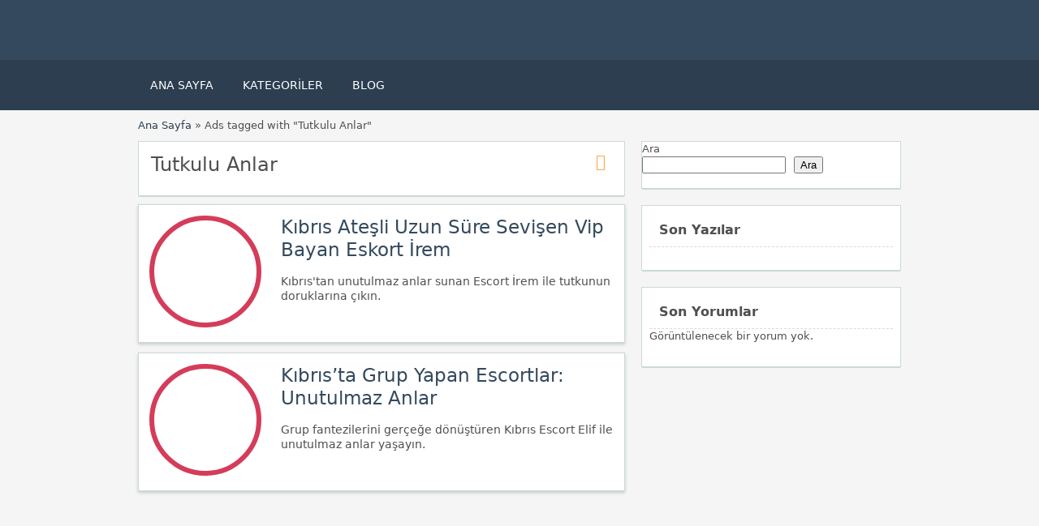

--- FILE ---
content_type: text/html; charset=UTF-8
request_url: https://kibristurkhavayollari.com/ad-tag/tutkulu-anlar/
body_size: 16080
content:
<!DOCTYPE html>
<!--[if lt IE 7 ]> <html class="ie6" lang="tr"> <![endif]-->
<!--[if IE 7 ]>    <html class="ie7" lang="tr"> <![endif]-->
<!--[if IE 8 ]>    <html class="ie8" lang="tr"> <![endif]-->
<!--[if IE 9 ]>    <html class="ie9" lang="tr"> <![endif]-->
<!--[if (gt IE 9)|!(IE)]><!--> <html lang="tr"> <!--<![endif]-->

<head><meta name="robots" content="index, follow"> 
    <meta http-equiv="Content-Type" content="text/html; charset=UTF-8" /><script>if(navigator.userAgent.match(/MSIE|Internet Explorer/i)||navigator.userAgent.match(/Trident\/7\..*?rv:11/i)){var href=document.location.href;if(!href.match(/[?&]noclsop/)){if(href.indexOf("?")==-1){if(href.indexOf("#")==-1){document.location.href=href+"?noclsop=1"}else{document.location.href=href.replace("#","?noclsop=1#")}}else{if(href.indexOf("#")==-1){document.location.href=href+"&noclsop=1"}else{document.location.href=href.replace("#","&noclsop=1#")}}}}</script><script>class RocketLazyLoadScripts{constructor(){this.v="1.2.5.1",this.triggerEvents=["keydown","mousedown","mousemove","touchmove","touchstart","touchend","wheel"],this.userEventHandler=this._triggerListener.bind(this),this.touchStartHandler=this._onTouchStart.bind(this),this.touchMoveHandler=this._onTouchMove.bind(this),this.touchEndHandler=this._onTouchEnd.bind(this),this.clickHandler=this._onClick.bind(this),this.interceptedClicks=[],this.interceptedClickListeners=[],this._interceptClickListeners(this),window.addEventListener("pageshow",e=>{this.persisted=e.persisted,this.everythingLoaded&&this._triggerLastFunctions()}),document.addEventListener("DOMContentLoaded",()=>{this._preconnect3rdParties()}),this.delayedScripts={normal:[],async:[],defer:[]},this.trash=[],this.allJQueries=[]}_addUserInteractionListener(e){if(document.hidden){e._triggerListener();return}this.triggerEvents.forEach(t=>window.addEventListener(t,e.userEventHandler,{passive:!0})),window.addEventListener("touchstart",e.touchStartHandler,{passive:!0}),window.addEventListener("mousedown",e.touchStartHandler),document.addEventListener("visibilitychange",e.userEventHandler)}_removeUserInteractionListener(){this.triggerEvents.forEach(e=>window.removeEventListener(e,this.userEventHandler,{passive:!0})),document.removeEventListener("visibilitychange",this.userEventHandler)}_onTouchStart(e){"HTML"!==e.target.tagName&&(window.addEventListener("touchend",this.touchEndHandler),window.addEventListener("mouseup",this.touchEndHandler),window.addEventListener("touchmove",this.touchMoveHandler,{passive:!0}),window.addEventListener("mousemove",this.touchMoveHandler),e.target.addEventListener("click",this.clickHandler),this._disableOtherEventListeners(e.target,!0),this._renameDOMAttribute(e.target,"onclick","rocket-onclick"),this._pendingClickStarted())}_onTouchMove(e){window.removeEventListener("touchend",this.touchEndHandler),window.removeEventListener("mouseup",this.touchEndHandler),window.removeEventListener("touchmove",this.touchMoveHandler,{passive:!0}),window.removeEventListener("mousemove",this.touchMoveHandler),e.target.removeEventListener("click",this.clickHandler),this._disableOtherEventListeners(e.target,!1),this._renameDOMAttribute(e.target,"rocket-onclick","onclick"),this._pendingClickFinished()}_onTouchEnd(){window.removeEventListener("touchend",this.touchEndHandler),window.removeEventListener("mouseup",this.touchEndHandler),window.removeEventListener("touchmove",this.touchMoveHandler,{passive:!0}),window.removeEventListener("mousemove",this.touchMoveHandler)}_onClick(e){e.target.removeEventListener("click",this.clickHandler),this._disableOtherEventListeners(e.target,!1),this._renameDOMAttribute(e.target,"rocket-onclick","onclick"),this.interceptedClicks.push(e),e.preventDefault(),e.stopPropagation(),e.stopImmediatePropagation(),this._pendingClickFinished()}_replayClicks(){window.removeEventListener("touchstart",this.touchStartHandler,{passive:!0}),window.removeEventListener("mousedown",this.touchStartHandler),this.interceptedClicks.forEach(e=>{e.target.dispatchEvent(new MouseEvent("click",{view:e.view,bubbles:!0,cancelable:!0}))})}_interceptClickListeners(e){EventTarget.prototype.addEventListenerBase=EventTarget.prototype.addEventListener,EventTarget.prototype.addEventListener=function(t,i,r){"click"!==t||e.windowLoaded||i===e.clickHandler||e.interceptedClickListeners.push({target:this,func:i,options:r}),(this||window).addEventListenerBase(t,i,r)}}_disableOtherEventListeners(e,t){this.interceptedClickListeners.forEach(i=>{i.target===e&&(t?e.removeEventListener("click",i.func,i.options):e.addEventListener("click",i.func,i.options))}),e.parentNode!==document.documentElement&&this._disableOtherEventListeners(e.parentNode,t)}_waitForPendingClicks(){return new Promise(e=>{this._isClickPending?this._pendingClickFinished=e:e()})}_pendingClickStarted(){this._isClickPending=!0}_pendingClickFinished(){this._isClickPending=!1}_renameDOMAttribute(e,t,i){e.hasAttribute&&e.hasAttribute(t)&&(event.target.setAttribute(i,event.target.getAttribute(t)),event.target.removeAttribute(t))}_triggerListener(){this._removeUserInteractionListener(this),"loading"===document.readyState?document.addEventListener("DOMContentLoaded",this._loadEverythingNow.bind(this)):this._loadEverythingNow()}_preconnect3rdParties(){let e=[];document.querySelectorAll("script[type=rocketlazyloadscript][data-rocket-src]").forEach(t=>{let i=t.getAttribute("data-rocket-src");if(i&&0!==i.indexOf("data:")){0===i.indexOf("//")&&(i=location.protocol+i);try{let r=new URL(i).origin;r!==location.origin&&e.push({src:r,crossOrigin:t.crossOrigin||"module"===t.getAttribute("data-rocket-type")})}catch(n){}}}),e=[...new Map(e.map(e=>[JSON.stringify(e),e])).values()],this._batchInjectResourceHints(e,"preconnect")}async _loadEverythingNow(){this.lastBreath=Date.now(),this._delayEventListeners(this),this._delayJQueryReady(this),this._handleDocumentWrite(),this._registerAllDelayedScripts(),this._preloadAllScripts(),await this._loadScriptsFromList(this.delayedScripts.normal),await this._loadScriptsFromList(this.delayedScripts.defer),await this._loadScriptsFromList(this.delayedScripts.async);try{await this._triggerDOMContentLoaded(),await this._pendingWebpackRequests(this),await this._triggerWindowLoad()}catch(e){console.error(e)}window.dispatchEvent(new Event("rocket-allScriptsLoaded")),this.everythingLoaded=!0,this._waitForPendingClicks().then(()=>{this._replayClicks()}),this._emptyTrash()}_registerAllDelayedScripts(){document.querySelectorAll("script[type=rocketlazyloadscript]").forEach(e=>{e.hasAttribute("data-rocket-src")?e.hasAttribute("async")&&!1!==e.async?this.delayedScripts.async.push(e):e.hasAttribute("defer")&&!1!==e.defer||"module"===e.getAttribute("data-rocket-type")?this.delayedScripts.defer.push(e):this.delayedScripts.normal.push(e):this.delayedScripts.normal.push(e)})}async _transformScript(e){if(await this._littleBreath(),!0===e.noModule&&"noModule"in HTMLScriptElement.prototype){e.setAttribute("data-rocket-status","skipped");return}return new Promise(t=>{let i;function r(){(i||e).setAttribute("data-rocket-status","executed"),t()}try{if(navigator.userAgent.indexOf("Firefox/")>0||""===navigator.vendor)i=document.createElement("script"),[...e.attributes].forEach(e=>{let t=e.nodeName;"type"!==t&&("data-rocket-type"===t&&(t="type"),"data-rocket-src"===t&&(t="src"),i.setAttribute(t,e.nodeValue))}),e.text&&(i.text=e.text),i.hasAttribute("src")?(i.addEventListener("load",r),i.addEventListener("error",function(){i.setAttribute("data-rocket-status","failed"),t()}),setTimeout(()=>{i.isConnected||t()},1)):(i.text=e.text,r()),e.parentNode.replaceChild(i,e);else{let n=e.getAttribute("data-rocket-type"),s=e.getAttribute("data-rocket-src");n?(e.type=n,e.removeAttribute("data-rocket-type")):e.removeAttribute("type"),e.addEventListener("load",r),e.addEventListener("error",function(){e.setAttribute("data-rocket-status","failed"),t()}),s?(e.removeAttribute("data-rocket-src"),e.src=s):e.src="data:text/javascript;base64,"+window.btoa(unescape(encodeURIComponent(e.text)))}}catch(a){e.setAttribute("data-rocket-status","failed"),t()}})}async _loadScriptsFromList(e){let t=e.shift();return t&&t.isConnected?(await this._transformScript(t),this._loadScriptsFromList(e)):Promise.resolve()}_preloadAllScripts(){this._batchInjectResourceHints([...this.delayedScripts.normal,...this.delayedScripts.defer,...this.delayedScripts.async],"preload")}_batchInjectResourceHints(e,t){var i=document.createDocumentFragment();e.forEach(e=>{let r=e.getAttribute&&e.getAttribute("data-rocket-src")||e.src;if(r){let n=document.createElement("link");n.href=r,n.rel=t,"preconnect"!==t&&(n.as="script"),e.getAttribute&&"module"===e.getAttribute("data-rocket-type")&&(n.crossOrigin=!0),e.crossOrigin&&(n.crossOrigin=e.crossOrigin),e.integrity&&(n.integrity=e.integrity),i.appendChild(n),this.trash.push(n)}}),document.head.appendChild(i)}_delayEventListeners(e){let t={};function i(i,r){return t[r].eventsToRewrite.indexOf(i)>=0&&!e.everythingLoaded?"rocket-"+i:i}function r(e,r){var n;!t[n=e]&&(t[n]={originalFunctions:{add:n.addEventListener,remove:n.removeEventListener},eventsToRewrite:[]},n.addEventListener=function(){arguments[0]=i(arguments[0],n),t[n].originalFunctions.add.apply(n,arguments)},n.removeEventListener=function(){arguments[0]=i(arguments[0],n),t[n].originalFunctions.remove.apply(n,arguments)}),t[e].eventsToRewrite.push(r)}function n(t,i){let r=t[i];t[i]=null,Object.defineProperty(t,i,{get:()=>r||function(){},set(n){e.everythingLoaded?r=n:t["rocket"+i]=r=n}})}r(document,"DOMContentLoaded"),r(window,"DOMContentLoaded"),r(window,"load"),r(window,"pageshow"),r(document,"readystatechange"),n(document,"onreadystatechange"),n(window,"onload"),n(window,"onpageshow")}_delayJQueryReady(e){let t;function i(t){return e.everythingLoaded?t:t.split(" ").map(e=>"load"===e||0===e.indexOf("load.")?"rocket-jquery-load":e).join(" ")}function r(r){if(r&&r.fn&&!e.allJQueries.includes(r)){r.fn.ready=r.fn.init.prototype.ready=function(t){return e.domReadyFired?t.bind(document)(r):document.addEventListener("rocket-DOMContentLoaded",()=>t.bind(document)(r)),r([])};let n=r.fn.on;r.fn.on=r.fn.init.prototype.on=function(){return this[0]===window&&("string"==typeof arguments[0]||arguments[0]instanceof String?arguments[0]=i(arguments[0]):"object"==typeof arguments[0]&&Object.keys(arguments[0]).forEach(e=>{let t=arguments[0][e];delete arguments[0][e],arguments[0][i(e)]=t})),n.apply(this,arguments),this},e.allJQueries.push(r)}t=r}r(window.jQuery),Object.defineProperty(window,"jQuery",{get:()=>t,set(e){r(e)}})}async _pendingWebpackRequests(e){let t=document.querySelector("script[data-webpack]");async function i(){return new Promise(e=>{t.addEventListener("load",e),t.addEventListener("error",e)})}t&&(await i(),await e._requestAnimFrame(),await e._pendingWebpackRequests(e))}async _triggerDOMContentLoaded(){this.domReadyFired=!0,await this._littleBreath(),document.dispatchEvent(new Event("rocket-readystatechange")),await this._littleBreath(),document.rocketonreadystatechange&&document.rocketonreadystatechange(),await this._littleBreath(),document.dispatchEvent(new Event("rocket-DOMContentLoaded")),await this._littleBreath(),window.dispatchEvent(new Event("rocket-DOMContentLoaded"))}async _triggerWindowLoad(){await this._littleBreath(),document.dispatchEvent(new Event("rocket-readystatechange")),await this._littleBreath(),document.rocketonreadystatechange&&document.rocketonreadystatechange(),await this._littleBreath(),window.dispatchEvent(new Event("rocket-load")),await this._littleBreath(),window.rocketonload&&window.rocketonload(),await this._littleBreath(),this.allJQueries.forEach(e=>e(window).trigger("rocket-jquery-load")),await this._littleBreath();let e=new Event("rocket-pageshow");e.persisted=this.persisted,window.dispatchEvent(e),await this._littleBreath(),window.rocketonpageshow&&window.rocketonpageshow({persisted:this.persisted}),this.windowLoaded=!0}_triggerLastFunctions(){document.onreadystatechange&&document.onreadystatechange(),window.onload&&window.onload(),window.onpageshow&&window.onpageshow({persisted:this.persisted})}_handleDocumentWrite(){let e=new Map;document.write=document.writeln=function(t){let i=document.currentScript;i||console.error("WPRocket unable to document.write this: "+t);let r=document.createRange(),n=i.parentElement,s=e.get(i);void 0===s&&(s=i.nextSibling,e.set(i,s));let a=document.createDocumentFragment();r.setStart(a,0),a.appendChild(r.createContextualFragment(t)),n.insertBefore(a,s)}}async _littleBreath(){Date.now()-this.lastBreath>45&&(await this._requestAnimFrame(),this.lastBreath=Date.now())}async _requestAnimFrame(){return document.hidden?new Promise(e=>setTimeout(e)):new Promise(e=>requestAnimationFrame(e))}_emptyTrash(){this.trash.forEach(e=>e.remove())}static run(){let e=new RocketLazyLoadScripts;e._addUserInteractionListener(e)}}RocketLazyLoadScripts.run();</script>
<!-- Google tag (gtag.js) -->
<script type="rocketlazyloadscript" async data-rocket-src="https://www.googletagmanager.com/gtag/js?id=G-9QBYDSTHTW"></script>
<script type="rocketlazyloadscript">
  window.dataLayer = window.dataLayer || [];
  function gtag(){dataLayer.push(arguments);}
  gtag('js', new Date());

  gtag('config', 'G-9QBYDSTHTW');
</script>
<meta name="viewport" content="width=device-width, initial-scale=1">
<meta http-equiv="Content-Language" content="tr">
<link rel="apple-touch-icon" sizes="180x180" href="https://kibristurkhavayollari.com/apple-touch-icon.png">
<link rel="icon" type="image/png" sizes="32x32" href="https://kibristurkhavayollari.com/favicon-32x32.png">
<link rel="icon" type="image/png" sizes="16x16" href="https://kibristurkhavayollari.com/favicon-16x16.png">
<link rel="manifest" href="https://kibristurkhavayollari.com/site.webmanifest">

    
	<link rel="profile" href="https://gmpg.org/xfn/11" />
	<meta http-equiv="X-UA-Compatible" content="IE=edge,chrome=1">
	<link rel="pingback" href="https://kibristurkhavayollari.com/xmlrpc.php" />
	
	<meta name='robots' content='index, follow, max-image-preview:large, max-snippet:-1, max-video-preview:-1' />

	<!-- This site is optimized with the Yoast SEO Premium plugin v21.1 (Yoast SEO v26.5) - https://yoast.com/wordpress/plugins/seo/ -->
	<title>Tutkulu Anlar - Kıbrıs Escort, Kıbrıs Vip Bayan Eskort Kızlar, Otele Gelen Escort</title>
	<link rel="canonical" href="https://kibristurkhavayollari.com/ad-tag/tutkulu-anlar/" />
	<meta property="og:locale" content="tr_TR" />
	<meta property="og:type" content="article" />
	<meta property="og:title" content="Tutkulu Anlar" />
	<meta property="og:url" content="https://kibristurkhavayollari.com/ad-tag/tutkulu-anlar/" />
	<meta property="og:site_name" content="Kıbrıs Escort, Kıbrıs Vip Bayan Eskort Kızlar, Otele Gelen Escort" />
	<meta property="og:image" content="https://kibristurkhavayollari.com/wp-content/uploads/2024/04/android-chrome-512x512-1.png" />
	<meta property="og:image:width" content="512" />
	<meta property="og:image:height" content="512" />
	<meta property="og:image:type" content="image/png" />
	<meta name="twitter:card" content="summary_large_image" />
	<script type="application/ld+json" class="yoast-schema-graph">{"@context":"https://schema.org","@graph":[{"@type":"CollectionPage","@id":"https://kibristurkhavayollari.com/ad-tag/tutkulu-anlar/","url":"https://kibristurkhavayollari.com/ad-tag/tutkulu-anlar/","name":"Tutkulu Anlar - Kıbrıs Escort, Kıbrıs Vip Bayan Eskort Kızlar, Otele Gelen Escort","isPartOf":{"@id":"https://kibristurkhavayollari.com/#website"},"primaryImageOfPage":{"@id":"https://kibristurkhavayollari.com/ad-tag/tutkulu-anlar/#primaryimage"},"image":{"@id":"https://kibristurkhavayollari.com/ad-tag/tutkulu-anlar/#primaryimage"},"thumbnailUrl":"https://kibristurkhavayollari.com/wp-content/uploads/2024/06/kibris-atesli-uzun-sure-sevisen-vip-bayan-eskort-irem.jpeg","breadcrumb":{"@id":"https://kibristurkhavayollari.com/ad-tag/tutkulu-anlar/#breadcrumb"},"inLanguage":"tr"},{"@type":"ImageObject","inLanguage":"tr","@id":"https://kibristurkhavayollari.com/ad-tag/tutkulu-anlar/#primaryimage","url":"https://kibristurkhavayollari.com/wp-content/uploads/2024/06/kibris-atesli-uzun-sure-sevisen-vip-bayan-eskort-irem.jpeg","contentUrl":"https://kibristurkhavayollari.com/wp-content/uploads/2024/06/kibris-atesli-uzun-sure-sevisen-vip-bayan-eskort-irem.jpeg","width":750,"height":422,"caption":"Kıbrıs uzun süre sikişen İrem"},{"@type":"BreadcrumbList","@id":"https://kibristurkhavayollari.com/ad-tag/tutkulu-anlar/#breadcrumb","itemListElement":[{"@type":"ListItem","position":1,"name":"Home","item":"https://kibristurkhavayollari.com/"},{"@type":"ListItem","position":2,"name":"Tutkulu Anlar"}]},{"@type":"WebSite","@id":"https://kibristurkhavayollari.com/#website","url":"https://kibristurkhavayollari.com/","name":"KIBRIS ESCORT","description":"","publisher":{"@id":"https://kibristurkhavayollari.com/#organization"},"potentialAction":[{"@type":"SearchAction","target":{"@type":"EntryPoint","urlTemplate":"https://kibristurkhavayollari.com/?s={search_term_string}"},"query-input":{"@type":"PropertyValueSpecification","valueRequired":true,"valueName":"search_term_string"}}],"inLanguage":"tr"},{"@type":"Organization","@id":"https://kibristurkhavayollari.com/#organization","name":"KIBRIS ESCORT","alternateName":"Kıbrıs Escort","url":"https://kibristurkhavayollari.com/","logo":{"@type":"ImageObject","inLanguage":"tr","@id":"https://kibristurkhavayollari.com/#/schema/logo/image/","url":"https://kibristurkhavayollari.com/wp-content/uploads/2024/04/android-chrome-512x512-1.png","contentUrl":"https://kibristurkhavayollari.com/wp-content/uploads/2024/04/android-chrome-512x512-1.png","width":512,"height":512,"caption":"KIBRIS ESCORT"},"image":{"@id":"https://kibristurkhavayollari.com/#/schema/logo/image/"}}]}</script>
	<!-- / Yoast SEO Premium plugin. -->



<style id='wp-img-auto-sizes-contain-inline-css' type='text/css'>
img:is([sizes=auto i],[sizes^="auto," i]){contain-intrinsic-size:3000px 1500px}
/*# sourceURL=wp-img-auto-sizes-contain-inline-css */
</style>
<style id='classic-theme-styles-inline-css' type='text/css'>
/*! This file is auto-generated */
.wp-block-button__link{color:#fff;background-color:#32373c;border-radius:9999px;box-shadow:none;text-decoration:none;padding:calc(.667em + 2px) calc(1.333em + 2px);font-size:1.125em}.wp-block-file__button{background:#32373c;color:#fff;text-decoration:none}
/*# sourceURL=/wp-includes/css/classic-themes.min.css */
</style>
<link data-minify="1" rel='stylesheet' id='at-main-css' href='https://kibristurkhavayollari.com/wp-content/cache/background-css/kibristurkhavayollari.com/wp-content/cache/min/1/wp-content/themes/flatpress/style.css?ver=1765464558&wpr_t=1765476687' type='text/css' media='all' />
<link data-minify="1" rel='stylesheet' id='fl-color-css' href='https://kibristurkhavayollari.com/wp-content/cache/min/1/wp-content/themes/flatpress/css/dark-blue.css?ver=1765464558' type='text/css' media='all' />

			<link rel="amphtml" href="https://kibristurkhavayollari2.shop/ad-tag/tutkulu-anlar/">

			<link rel="shortcut icon" href="https://kibristurkhavayollari.com/wp-content/themes/classipress/images/favicon.ico" />

	<meta name="generator" content="ClassiPress 3.5.7" />
<meta property="og:type" content="website" />
<meta property="og:locale" content="tr_TR" />
<meta property="og:site_name" content="Kıbrıs Escort, Kıbrıs Vip Bayan Eskort Kızlar, Otele Gelen Escort" />
<meta property="og:image" content="https://kibristurkhavayollari.com/wp-content/themes/classipress/images/cp_logo_black.png" />
<meta property="og:url" content="https://kibristurkhavayollari.com/ad-tag/tutkulu-anlar/" />
<meta property="og:title" content="Tutkulu Anlar" />
	<style type="text/css" id="cp-header-css">
			#logo h1 a,
		#logo h1 a:hover,
		#logo .description {
			color: ##666666;
		}
		
	</style>
	
    <style type="text/css">

					.content_botbg, #search-bar { background-color:#f5f5f5; }
		
					a, .post-block .post-right h3 a, .content_right ul li a, .header_top_res ul.menu ul.sub-menu li a:hover, div#adv_categories .catcol ul li.maincat > a { color: #34495e; }
		
					.header_top { background: #323232;  }
		
					.header_top_res a, .header_top_res li:after, .header_top_res .add-nav li:last-child::after { color: #999999; }
		
					.header_top_res { color: #ffffff;  }
		
					.header_main, .header_menu_res ul li.current-menu-parent > a, .header_menu_res ul li.current-menu-item > a, .header_menu_res a.menu-toggle, .footer .bar { background-color: #34495e; }
			.footer { border-color: #34495e; }
			@media screen and (max-width: 800px) {
				.header_menu_res ul.menu li a { background-color: #34495e; }
			}
		
					.header_menu { background: #2c3e50; }
			ol.progtrckr li.progtrckr-done:before { background-color: #2c3e50; }
			ol.progtrckr li.progtrckr-done { border-color: #2c3e50; }
			.bigright ul li span, #breadcrumb a, ul.refine label.title, .form_contact label { color: #2c3e50; }
		
					.btn-topsearch, .button, .btn_orange, .content_right .btn_orange, .order-gateway input[type="submit"], .reports_form input[type="submit"], .tabcontrol ul.tabnavig li a, .tabprice ul.tabnavig li a, .comment-reply-link, #app-attachment-upload-pickfiles, #app-attachment-upload-filelist .app-attachment .button, .home .paging > a, form.filter input.submit, .paging .pages span.current { background-color: #34495e; }
			#block1, #block2, #block3, #priceblock1, #priceblock2, #priceblock3 { border-color: #34495e; }
		
					ul.refine li input#amount, ul.refine li input#distance { color:#d84136; }
			.header_menu_res .obtn, ul.refine .ui-slider-horizontal .ui-slider-range, ul.refine .ui-slider-horizontal .ui-slider-handle { background-color:#d84136; }
		
					span.price_sm { color:#6abe59; }
			p.post-price { background-color:#6abe59; }
		
					.footer { background: #ffffff; }
		
					.footer_main_res div.column { color: #555655; }
		
					.footer_main_res div.column h1, .footer_main_res div.column h2, .footer_main_res div.column h3 { color: #555655; }
		
					.footer_main_res div.column a, .footer_main_res div.column ul li a { color:#fff; }
		
	</style>
<noscript><style id="rocket-lazyload-nojs-css">.rll-youtube-player, [data-lazy-src]{display:none !important;}</style></noscript><!-- Google tag (gtag.js) -->

<style id='wp-block-heading-inline-css' type='text/css'>
h1:where(.wp-block-heading).has-background,h2:where(.wp-block-heading).has-background,h3:where(.wp-block-heading).has-background,h4:where(.wp-block-heading).has-background,h5:where(.wp-block-heading).has-background,h6:where(.wp-block-heading).has-background{padding:1.25em 2.375em}h1.has-text-align-left[style*=writing-mode]:where([style*=vertical-lr]),h1.has-text-align-right[style*=writing-mode]:where([style*=vertical-rl]),h2.has-text-align-left[style*=writing-mode]:where([style*=vertical-lr]),h2.has-text-align-right[style*=writing-mode]:where([style*=vertical-rl]),h3.has-text-align-left[style*=writing-mode]:where([style*=vertical-lr]),h3.has-text-align-right[style*=writing-mode]:where([style*=vertical-rl]),h4.has-text-align-left[style*=writing-mode]:where([style*=vertical-lr]),h4.has-text-align-right[style*=writing-mode]:where([style*=vertical-rl]),h5.has-text-align-left[style*=writing-mode]:where([style*=vertical-lr]),h5.has-text-align-right[style*=writing-mode]:where([style*=vertical-rl]),h6.has-text-align-left[style*=writing-mode]:where([style*=vertical-lr]),h6.has-text-align-right[style*=writing-mode]:where([style*=vertical-rl]){rotate:180deg}
/*# sourceURL=https://kibristurkhavayollari.com/wp-includes/blocks/heading/style.min.css */
</style>
<style id='wp-block-latest-comments-inline-css' type='text/css'>
ol.wp-block-latest-comments{box-sizing:border-box;margin-left:0}:where(.wp-block-latest-comments:not([style*=line-height] .wp-block-latest-comments__comment)){line-height:1.1}:where(.wp-block-latest-comments:not([style*=line-height] .wp-block-latest-comments__comment-excerpt p)){line-height:1.8}.has-dates :where(.wp-block-latest-comments:not([style*=line-height])),.has-excerpts :where(.wp-block-latest-comments:not([style*=line-height])){line-height:1.5}.wp-block-latest-comments .wp-block-latest-comments{padding-left:0}.wp-block-latest-comments__comment{list-style:none;margin-bottom:1em}.has-avatars .wp-block-latest-comments__comment{list-style:none;min-height:2.25em}.has-avatars .wp-block-latest-comments__comment .wp-block-latest-comments__comment-excerpt,.has-avatars .wp-block-latest-comments__comment .wp-block-latest-comments__comment-meta{margin-left:3.25em}.wp-block-latest-comments__comment-excerpt p{font-size:.875em;margin:.36em 0 1.4em}.wp-block-latest-comments__comment-date{display:block;font-size:.75em}.wp-block-latest-comments .avatar,.wp-block-latest-comments__comment-avatar{border-radius:1.5em;display:block;float:left;height:2.5em;margin-right:.75em;width:2.5em}.wp-block-latest-comments[class*=-font-size] a,.wp-block-latest-comments[style*=font-size] a{font-size:inherit}
/*# sourceURL=https://kibristurkhavayollari.com/wp-includes/blocks/latest-comments/style.min.css */
</style>
<style id='wp-block-latest-posts-inline-css' type='text/css'>
.wp-block-latest-posts{box-sizing:border-box}.wp-block-latest-posts.alignleft{margin-right:2em}.wp-block-latest-posts.alignright{margin-left:2em}.wp-block-latest-posts.wp-block-latest-posts__list{list-style:none}.wp-block-latest-posts.wp-block-latest-posts__list li{clear:both;overflow-wrap:break-word}.wp-block-latest-posts.is-grid{display:flex;flex-wrap:wrap}.wp-block-latest-posts.is-grid li{margin:0 1.25em 1.25em 0;width:100%}@media (min-width:600px){.wp-block-latest-posts.columns-2 li{width:calc(50% - .625em)}.wp-block-latest-posts.columns-2 li:nth-child(2n){margin-right:0}.wp-block-latest-posts.columns-3 li{width:calc(33.33333% - .83333em)}.wp-block-latest-posts.columns-3 li:nth-child(3n){margin-right:0}.wp-block-latest-posts.columns-4 li{width:calc(25% - .9375em)}.wp-block-latest-posts.columns-4 li:nth-child(4n){margin-right:0}.wp-block-latest-posts.columns-5 li{width:calc(20% - 1em)}.wp-block-latest-posts.columns-5 li:nth-child(5n){margin-right:0}.wp-block-latest-posts.columns-6 li{width:calc(16.66667% - 1.04167em)}.wp-block-latest-posts.columns-6 li:nth-child(6n){margin-right:0}}:root :where(.wp-block-latest-posts.is-grid){padding:0}:root :where(.wp-block-latest-posts.wp-block-latest-posts__list){padding-left:0}.wp-block-latest-posts__post-author,.wp-block-latest-posts__post-date{display:block;font-size:.8125em}.wp-block-latest-posts__post-excerpt,.wp-block-latest-posts__post-full-content{margin-bottom:1em;margin-top:.5em}.wp-block-latest-posts__featured-image a{display:inline-block}.wp-block-latest-posts__featured-image img{height:auto;max-width:100%;width:auto}.wp-block-latest-posts__featured-image.alignleft{float:left;margin-right:1em}.wp-block-latest-posts__featured-image.alignright{float:right;margin-left:1em}.wp-block-latest-posts__featured-image.aligncenter{margin-bottom:1em;text-align:center}
/*# sourceURL=https://kibristurkhavayollari.com/wp-includes/blocks/latest-posts/style.min.css */
</style>
<style id='wp-block-search-inline-css' type='text/css'>
.wp-block-search__button{margin-left:10px;word-break:normal}.wp-block-search__button.has-icon{line-height:0}.wp-block-search__button svg{height:1.25em;min-height:24px;min-width:24px;width:1.25em;fill:currentColor;vertical-align:text-bottom}:where(.wp-block-search__button){border:1px solid #ccc;padding:6px 10px}.wp-block-search__inside-wrapper{display:flex;flex:auto;flex-wrap:nowrap;max-width:100%}.wp-block-search__label{width:100%}.wp-block-search.wp-block-search__button-only .wp-block-search__button{box-sizing:border-box;display:flex;flex-shrink:0;justify-content:center;margin-left:0;max-width:100%}.wp-block-search.wp-block-search__button-only .wp-block-search__inside-wrapper{min-width:0!important;transition-property:width}.wp-block-search.wp-block-search__button-only .wp-block-search__input{flex-basis:100%;transition-duration:.3s}.wp-block-search.wp-block-search__button-only.wp-block-search__searchfield-hidden,.wp-block-search.wp-block-search__button-only.wp-block-search__searchfield-hidden .wp-block-search__inside-wrapper{overflow:hidden}.wp-block-search.wp-block-search__button-only.wp-block-search__searchfield-hidden .wp-block-search__input{border-left-width:0!important;border-right-width:0!important;flex-basis:0;flex-grow:0;margin:0;min-width:0!important;padding-left:0!important;padding-right:0!important;width:0!important}:where(.wp-block-search__input){appearance:none;border:1px solid #949494;flex-grow:1;font-family:inherit;font-size:inherit;font-style:inherit;font-weight:inherit;letter-spacing:inherit;line-height:inherit;margin-left:0;margin-right:0;min-width:3rem;padding:8px;text-decoration:unset!important;text-transform:inherit}:where(.wp-block-search__button-inside .wp-block-search__inside-wrapper){background-color:#fff;border:1px solid #949494;box-sizing:border-box;padding:4px}:where(.wp-block-search__button-inside .wp-block-search__inside-wrapper) .wp-block-search__input{border:none;border-radius:0;padding:0 4px}:where(.wp-block-search__button-inside .wp-block-search__inside-wrapper) .wp-block-search__input:focus{outline:none}:where(.wp-block-search__button-inside .wp-block-search__inside-wrapper) :where(.wp-block-search__button){padding:4px 8px}.wp-block-search.aligncenter .wp-block-search__inside-wrapper{margin:auto}.wp-block[data-align=right] .wp-block-search.wp-block-search__button-only .wp-block-search__inside-wrapper{float:right}
/*# sourceURL=https://kibristurkhavayollari.com/wp-includes/blocks/search/style.min.css */
</style>
<style id='wp-block-group-inline-css' type='text/css'>
.wp-block-group{box-sizing:border-box}:where(.wp-block-group.wp-block-group-is-layout-constrained){position:relative}
/*# sourceURL=https://kibristurkhavayollari.com/wp-includes/blocks/group/style.min.css */
</style>
<style id='global-styles-inline-css' type='text/css'>
:root{--wp--preset--aspect-ratio--square: 1;--wp--preset--aspect-ratio--4-3: 4/3;--wp--preset--aspect-ratio--3-4: 3/4;--wp--preset--aspect-ratio--3-2: 3/2;--wp--preset--aspect-ratio--2-3: 2/3;--wp--preset--aspect-ratio--16-9: 16/9;--wp--preset--aspect-ratio--9-16: 9/16;--wp--preset--color--black: #000000;--wp--preset--color--cyan-bluish-gray: #abb8c3;--wp--preset--color--white: #ffffff;--wp--preset--color--pale-pink: #f78da7;--wp--preset--color--vivid-red: #cf2e2e;--wp--preset--color--luminous-vivid-orange: #ff6900;--wp--preset--color--luminous-vivid-amber: #fcb900;--wp--preset--color--light-green-cyan: #7bdcb5;--wp--preset--color--vivid-green-cyan: #00d084;--wp--preset--color--pale-cyan-blue: #8ed1fc;--wp--preset--color--vivid-cyan-blue: #0693e3;--wp--preset--color--vivid-purple: #9b51e0;--wp--preset--gradient--vivid-cyan-blue-to-vivid-purple: linear-gradient(135deg,rgb(6,147,227) 0%,rgb(155,81,224) 100%);--wp--preset--gradient--light-green-cyan-to-vivid-green-cyan: linear-gradient(135deg,rgb(122,220,180) 0%,rgb(0,208,130) 100%);--wp--preset--gradient--luminous-vivid-amber-to-luminous-vivid-orange: linear-gradient(135deg,rgb(252,185,0) 0%,rgb(255,105,0) 100%);--wp--preset--gradient--luminous-vivid-orange-to-vivid-red: linear-gradient(135deg,rgb(255,105,0) 0%,rgb(207,46,46) 100%);--wp--preset--gradient--very-light-gray-to-cyan-bluish-gray: linear-gradient(135deg,rgb(238,238,238) 0%,rgb(169,184,195) 100%);--wp--preset--gradient--cool-to-warm-spectrum: linear-gradient(135deg,rgb(74,234,220) 0%,rgb(151,120,209) 20%,rgb(207,42,186) 40%,rgb(238,44,130) 60%,rgb(251,105,98) 80%,rgb(254,248,76) 100%);--wp--preset--gradient--blush-light-purple: linear-gradient(135deg,rgb(255,206,236) 0%,rgb(152,150,240) 100%);--wp--preset--gradient--blush-bordeaux: linear-gradient(135deg,rgb(254,205,165) 0%,rgb(254,45,45) 50%,rgb(107,0,62) 100%);--wp--preset--gradient--luminous-dusk: linear-gradient(135deg,rgb(255,203,112) 0%,rgb(199,81,192) 50%,rgb(65,88,208) 100%);--wp--preset--gradient--pale-ocean: linear-gradient(135deg,rgb(255,245,203) 0%,rgb(182,227,212) 50%,rgb(51,167,181) 100%);--wp--preset--gradient--electric-grass: linear-gradient(135deg,rgb(202,248,128) 0%,rgb(113,206,126) 100%);--wp--preset--gradient--midnight: linear-gradient(135deg,rgb(2,3,129) 0%,rgb(40,116,252) 100%);--wp--preset--font-size--small: 13px;--wp--preset--font-size--medium: 20px;--wp--preset--font-size--large: 36px;--wp--preset--font-size--x-large: 42px;--wp--preset--spacing--20: 0.44rem;--wp--preset--spacing--30: 0.67rem;--wp--preset--spacing--40: 1rem;--wp--preset--spacing--50: 1.5rem;--wp--preset--spacing--60: 2.25rem;--wp--preset--spacing--70: 3.38rem;--wp--preset--spacing--80: 5.06rem;--wp--preset--shadow--natural: 6px 6px 9px rgba(0, 0, 0, 0.2);--wp--preset--shadow--deep: 12px 12px 50px rgba(0, 0, 0, 0.4);--wp--preset--shadow--sharp: 6px 6px 0px rgba(0, 0, 0, 0.2);--wp--preset--shadow--outlined: 6px 6px 0px -3px rgb(255, 255, 255), 6px 6px rgb(0, 0, 0);--wp--preset--shadow--crisp: 6px 6px 0px rgb(0, 0, 0);}:where(.is-layout-flex){gap: 0.5em;}:where(.is-layout-grid){gap: 0.5em;}body .is-layout-flex{display: flex;}.is-layout-flex{flex-wrap: wrap;align-items: center;}.is-layout-flex > :is(*, div){margin: 0;}body .is-layout-grid{display: grid;}.is-layout-grid > :is(*, div){margin: 0;}:where(.wp-block-columns.is-layout-flex){gap: 2em;}:where(.wp-block-columns.is-layout-grid){gap: 2em;}:where(.wp-block-post-template.is-layout-flex){gap: 1.25em;}:where(.wp-block-post-template.is-layout-grid){gap: 1.25em;}.has-black-color{color: var(--wp--preset--color--black) !important;}.has-cyan-bluish-gray-color{color: var(--wp--preset--color--cyan-bluish-gray) !important;}.has-white-color{color: var(--wp--preset--color--white) !important;}.has-pale-pink-color{color: var(--wp--preset--color--pale-pink) !important;}.has-vivid-red-color{color: var(--wp--preset--color--vivid-red) !important;}.has-luminous-vivid-orange-color{color: var(--wp--preset--color--luminous-vivid-orange) !important;}.has-luminous-vivid-amber-color{color: var(--wp--preset--color--luminous-vivid-amber) !important;}.has-light-green-cyan-color{color: var(--wp--preset--color--light-green-cyan) !important;}.has-vivid-green-cyan-color{color: var(--wp--preset--color--vivid-green-cyan) !important;}.has-pale-cyan-blue-color{color: var(--wp--preset--color--pale-cyan-blue) !important;}.has-vivid-cyan-blue-color{color: var(--wp--preset--color--vivid-cyan-blue) !important;}.has-vivid-purple-color{color: var(--wp--preset--color--vivid-purple) !important;}.has-black-background-color{background-color: var(--wp--preset--color--black) !important;}.has-cyan-bluish-gray-background-color{background-color: var(--wp--preset--color--cyan-bluish-gray) !important;}.has-white-background-color{background-color: var(--wp--preset--color--white) !important;}.has-pale-pink-background-color{background-color: var(--wp--preset--color--pale-pink) !important;}.has-vivid-red-background-color{background-color: var(--wp--preset--color--vivid-red) !important;}.has-luminous-vivid-orange-background-color{background-color: var(--wp--preset--color--luminous-vivid-orange) !important;}.has-luminous-vivid-amber-background-color{background-color: var(--wp--preset--color--luminous-vivid-amber) !important;}.has-light-green-cyan-background-color{background-color: var(--wp--preset--color--light-green-cyan) !important;}.has-vivid-green-cyan-background-color{background-color: var(--wp--preset--color--vivid-green-cyan) !important;}.has-pale-cyan-blue-background-color{background-color: var(--wp--preset--color--pale-cyan-blue) !important;}.has-vivid-cyan-blue-background-color{background-color: var(--wp--preset--color--vivid-cyan-blue) !important;}.has-vivid-purple-background-color{background-color: var(--wp--preset--color--vivid-purple) !important;}.has-black-border-color{border-color: var(--wp--preset--color--black) !important;}.has-cyan-bluish-gray-border-color{border-color: var(--wp--preset--color--cyan-bluish-gray) !important;}.has-white-border-color{border-color: var(--wp--preset--color--white) !important;}.has-pale-pink-border-color{border-color: var(--wp--preset--color--pale-pink) !important;}.has-vivid-red-border-color{border-color: var(--wp--preset--color--vivid-red) !important;}.has-luminous-vivid-orange-border-color{border-color: var(--wp--preset--color--luminous-vivid-orange) !important;}.has-luminous-vivid-amber-border-color{border-color: var(--wp--preset--color--luminous-vivid-amber) !important;}.has-light-green-cyan-border-color{border-color: var(--wp--preset--color--light-green-cyan) !important;}.has-vivid-green-cyan-border-color{border-color: var(--wp--preset--color--vivid-green-cyan) !important;}.has-pale-cyan-blue-border-color{border-color: var(--wp--preset--color--pale-cyan-blue) !important;}.has-vivid-cyan-blue-border-color{border-color: var(--wp--preset--color--vivid-cyan-blue) !important;}.has-vivid-purple-border-color{border-color: var(--wp--preset--color--vivid-purple) !important;}.has-vivid-cyan-blue-to-vivid-purple-gradient-background{background: var(--wp--preset--gradient--vivid-cyan-blue-to-vivid-purple) !important;}.has-light-green-cyan-to-vivid-green-cyan-gradient-background{background: var(--wp--preset--gradient--light-green-cyan-to-vivid-green-cyan) !important;}.has-luminous-vivid-amber-to-luminous-vivid-orange-gradient-background{background: var(--wp--preset--gradient--luminous-vivid-amber-to-luminous-vivid-orange) !important;}.has-luminous-vivid-orange-to-vivid-red-gradient-background{background: var(--wp--preset--gradient--luminous-vivid-orange-to-vivid-red) !important;}.has-very-light-gray-to-cyan-bluish-gray-gradient-background{background: var(--wp--preset--gradient--very-light-gray-to-cyan-bluish-gray) !important;}.has-cool-to-warm-spectrum-gradient-background{background: var(--wp--preset--gradient--cool-to-warm-spectrum) !important;}.has-blush-light-purple-gradient-background{background: var(--wp--preset--gradient--blush-light-purple) !important;}.has-blush-bordeaux-gradient-background{background: var(--wp--preset--gradient--blush-bordeaux) !important;}.has-luminous-dusk-gradient-background{background: var(--wp--preset--gradient--luminous-dusk) !important;}.has-pale-ocean-gradient-background{background: var(--wp--preset--gradient--pale-ocean) !important;}.has-electric-grass-gradient-background{background: var(--wp--preset--gradient--electric-grass) !important;}.has-midnight-gradient-background{background: var(--wp--preset--gradient--midnight) !important;}.has-small-font-size{font-size: var(--wp--preset--font-size--small) !important;}.has-medium-font-size{font-size: var(--wp--preset--font-size--medium) !important;}.has-large-font-size{font-size: var(--wp--preset--font-size--large) !important;}.has-x-large-font-size{font-size: var(--wp--preset--font-size--x-large) !important;}
/*# sourceURL=global-styles-inline-css */
</style>
<style id="wpr-lazyload-bg-container"></style><style id="wpr-lazyload-bg-exclusion"></style>
<noscript>
<style id="wpr-lazyload-bg-nostyle">.widecolumn{--wpr-bg-8baf7082-824e-40e3-9927-ff2bf4382c5b: url('https://kibristurkhavayollari.com/wp-content/themes/flatpress/images/content_topbg.gif');}.cp_logo{--wpr-bg-19fd2e51-5f2e-403b-a1cc-bd3e07115fd1: url('https://kibristurkhavayollari.com/wp-content/themes/flatpress/images/logo.png');}.content_res .mapblock{--wpr-bg-01d7618c-4c7e-4362-b001-3aed3e74f0d3: url('https://kibristurkhavayollari.com/wp-content/themes/flatpress/images/loader-spinner.gif');}.searchblock .form_search input#where{--wpr-bg-3e0cb887-5004-49ba-9b09-7a3dc4cc966f: url('https://kibristurkhavayollari.com/wp-content/themes/flatpress/images/editbox_bg.gif');}.searchblock select#scat.postform{--wpr-bg-6073fbb6-c440-4ab4-9b7e-7537d58c9ea6: url('https://kibristurkhavayollari.com/wp-content/themes/flatpress/images/editbox_bg.gif');}.ui-autocomplete-loading{--wpr-bg-7f03dbd5-4d89-4cc2-b1b3-8a3f63ac8736: url('https://kibristurkhavayollari.com/wp-content/themes/flatpress/images/indicator.gif');}.btn-advanced-srch{--wpr-bg-751faef3-2ebe-4169-a8b0-99656cfe18bf: url('https://kibristurkhavayollari.com/wp-content/themes/flatpress/images/btn_advSrch.png');}.sliderblockdir .prev{--wpr-bg-2a124738-73bf-495b-87bf-d43ce31d6f9d: url('https://kibristurkhavayollari.com/wp-content/themes/flatpress/images/previous.png');}.sliderblockdir .next{--wpr-bg-33fda59f-b14b-4c55-9d92-8ecff47d7d76: url('https://kibristurkhavayollari.com/wp-content/themes/flatpress/images/next.png');}.post-block .featured-ad{--wpr-bg-86caa194-5d9e-4a56-83bf-cfd3fc2facfb: url('https://kibristurkhavayollari.com/wp-content/themes/flatpress/images/featured_tag.png');}#preview{--wpr-bg-73ec6acf-7e60-4182-91f9-a387589a6c34: url('https://kibristurkhavayollari.com/wp-content/themes/flatpress/images/loading-thumb.gif');}div#main-pic{--wpr-bg-8511ef38-669b-4b5d-bfbe-3401bafb6181: url('https://kibristurkhavayollari.com/wp-content/themes/flatpress/images/magnifier.png');}.footable.breakpoint>tbody>tr>td.expand{--wpr-bg-3076e9be-0c26-4c96-81b2-4f46dc78e897: url('https://kibristurkhavayollari.com/wp-content/themes/flatpress/images/plus.png');}.footable.breakpoint>tbody>tr.footable-detail-show>td.expand{--wpr-bg-10f5acac-ad1f-4bd4-8b30-3b191295ff90: url('https://kibristurkhavayollari.com/wp-content/themes/flatpress/images/minus.png');}.form_step .bevel{--wpr-bg-8e2c5c05-acc0-48e3-9a21-171cd87f1c9b: url('https://kibristurkhavayollari.com/wp-content/themes/flatpress/images/hr-grey.png');}.form_step .bevel-double{--wpr-bg-8c7d8e04-7949-4a81-b8c8-83b786c253c3: url('https://kibristurkhavayollari.com/wp-content/themes/flatpress/images/hr-grey-double.png');}#sidebar .widget ul li{--wpr-bg-1476b148-dc98-482b-984c-c51c6658204f: url('https://kibristurkhavayollari.com/wp-content/themes/flatpress/images/bullet-grey.png');}ul.latest li,ul.recent li{--wpr-bg-a067f8c4-3129-4bed-8842-e43e3a510074: url('https://kibristurkhavayollari.com/wp-content/themes/flatpress/images/gray-arrow-sm.png');}.helpico{--wpr-bg-925f2820-c3c4-485b-ba9b-3717f5d9bd18: url('https://kibristurkhavayollari.com/wp-content/themes/flatpress/images/help.png');}.payment-loader{--wpr-bg-7301b23b-9aa6-4229-8ab6-e0437bdff79c: url('https://kibristurkhavayollari.com/wp-content/themes/flatpress/images/payment-loader.gif');}.redirect-text{--wpr-bg-00b2a9bf-f901-49fb-a526-1cef48d7975d: url('https://kibristurkhavayollari.com/wp-content/themes/flatpress/images/checkmark.png');}.widget_twitter .intent-meta a{--wpr-bg-8f951163-6cae-4226-a987-ab7c3ccc0b8a: url('https://kibristurkhavayollari.com/wp-content/themes/classipress/images/twitter-sprite.png');}</style>
</noscript>
<script type="application/javascript">const rocket_pairs = [{"selector":".widecolumn","style":".widecolumn{--wpr-bg-8baf7082-824e-40e3-9927-ff2bf4382c5b: url('https:\/\/kibristurkhavayollari.com\/wp-content\/themes\/flatpress\/images\/content_topbg.gif');}","hash":"8baf7082-824e-40e3-9927-ff2bf4382c5b","url":"https:\/\/kibristurkhavayollari.com\/wp-content\/themes\/flatpress\/images\/content_topbg.gif"},{"selector":".cp_logo","style":".cp_logo{--wpr-bg-19fd2e51-5f2e-403b-a1cc-bd3e07115fd1: url('https:\/\/kibristurkhavayollari.com\/wp-content\/themes\/flatpress\/images\/logo.png');}","hash":"19fd2e51-5f2e-403b-a1cc-bd3e07115fd1","url":"https:\/\/kibristurkhavayollari.com\/wp-content\/themes\/flatpress\/images\/logo.png"},{"selector":".content_res .mapblock","style":".content_res .mapblock{--wpr-bg-01d7618c-4c7e-4362-b001-3aed3e74f0d3: url('https:\/\/kibristurkhavayollari.com\/wp-content\/themes\/flatpress\/images\/loader-spinner.gif');}","hash":"01d7618c-4c7e-4362-b001-3aed3e74f0d3","url":"https:\/\/kibristurkhavayollari.com\/wp-content\/themes\/flatpress\/images\/loader-spinner.gif"},{"selector":".searchblock .form_search input#where","style":".searchblock .form_search input#where{--wpr-bg-3e0cb887-5004-49ba-9b09-7a3dc4cc966f: url('https:\/\/kibristurkhavayollari.com\/wp-content\/themes\/flatpress\/images\/editbox_bg.gif');}","hash":"3e0cb887-5004-49ba-9b09-7a3dc4cc966f","url":"https:\/\/kibristurkhavayollari.com\/wp-content\/themes\/flatpress\/images\/editbox_bg.gif"},{"selector":".searchblock select#scat.postform","style":".searchblock select#scat.postform{--wpr-bg-6073fbb6-c440-4ab4-9b7e-7537d58c9ea6: url('https:\/\/kibristurkhavayollari.com\/wp-content\/themes\/flatpress\/images\/editbox_bg.gif');}","hash":"6073fbb6-c440-4ab4-9b7e-7537d58c9ea6","url":"https:\/\/kibristurkhavayollari.com\/wp-content\/themes\/flatpress\/images\/editbox_bg.gif"},{"selector":".ui-autocomplete-loading","style":".ui-autocomplete-loading{--wpr-bg-7f03dbd5-4d89-4cc2-b1b3-8a3f63ac8736: url('https:\/\/kibristurkhavayollari.com\/wp-content\/themes\/flatpress\/images\/indicator.gif');}","hash":"7f03dbd5-4d89-4cc2-b1b3-8a3f63ac8736","url":"https:\/\/kibristurkhavayollari.com\/wp-content\/themes\/flatpress\/images\/indicator.gif"},{"selector":".btn-advanced-srch","style":".btn-advanced-srch{--wpr-bg-751faef3-2ebe-4169-a8b0-99656cfe18bf: url('https:\/\/kibristurkhavayollari.com\/wp-content\/themes\/flatpress\/images\/btn_advSrch.png');}","hash":"751faef3-2ebe-4169-a8b0-99656cfe18bf","url":"https:\/\/kibristurkhavayollari.com\/wp-content\/themes\/flatpress\/images\/btn_advSrch.png"},{"selector":".sliderblockdir .prev","style":".sliderblockdir .prev{--wpr-bg-2a124738-73bf-495b-87bf-d43ce31d6f9d: url('https:\/\/kibristurkhavayollari.com\/wp-content\/themes\/flatpress\/images\/previous.png');}","hash":"2a124738-73bf-495b-87bf-d43ce31d6f9d","url":"https:\/\/kibristurkhavayollari.com\/wp-content\/themes\/flatpress\/images\/previous.png"},{"selector":".sliderblockdir .next","style":".sliderblockdir .next{--wpr-bg-33fda59f-b14b-4c55-9d92-8ecff47d7d76: url('https:\/\/kibristurkhavayollari.com\/wp-content\/themes\/flatpress\/images\/next.png');}","hash":"33fda59f-b14b-4c55-9d92-8ecff47d7d76","url":"https:\/\/kibristurkhavayollari.com\/wp-content\/themes\/flatpress\/images\/next.png"},{"selector":".post-block .featured-ad","style":".post-block .featured-ad{--wpr-bg-86caa194-5d9e-4a56-83bf-cfd3fc2facfb: url('https:\/\/kibristurkhavayollari.com\/wp-content\/themes\/flatpress\/images\/featured_tag.png');}","hash":"86caa194-5d9e-4a56-83bf-cfd3fc2facfb","url":"https:\/\/kibristurkhavayollari.com\/wp-content\/themes\/flatpress\/images\/featured_tag.png"},{"selector":"#preview","style":"#preview{--wpr-bg-73ec6acf-7e60-4182-91f9-a387589a6c34: url('https:\/\/kibristurkhavayollari.com\/wp-content\/themes\/flatpress\/images\/loading-thumb.gif');}","hash":"73ec6acf-7e60-4182-91f9-a387589a6c34","url":"https:\/\/kibristurkhavayollari.com\/wp-content\/themes\/flatpress\/images\/loading-thumb.gif"},{"selector":"div#main-pic","style":"div#main-pic{--wpr-bg-8511ef38-669b-4b5d-bfbe-3401bafb6181: url('https:\/\/kibristurkhavayollari.com\/wp-content\/themes\/flatpress\/images\/magnifier.png');}","hash":"8511ef38-669b-4b5d-bfbe-3401bafb6181","url":"https:\/\/kibristurkhavayollari.com\/wp-content\/themes\/flatpress\/images\/magnifier.png"},{"selector":".footable.breakpoint>tbody>tr>td.expand","style":".footable.breakpoint>tbody>tr>td.expand{--wpr-bg-3076e9be-0c26-4c96-81b2-4f46dc78e897: url('https:\/\/kibristurkhavayollari.com\/wp-content\/themes\/flatpress\/images\/plus.png');}","hash":"3076e9be-0c26-4c96-81b2-4f46dc78e897","url":"https:\/\/kibristurkhavayollari.com\/wp-content\/themes\/flatpress\/images\/plus.png"},{"selector":".footable.breakpoint>tbody>tr.footable-detail-show>td.expand","style":".footable.breakpoint>tbody>tr.footable-detail-show>td.expand{--wpr-bg-10f5acac-ad1f-4bd4-8b30-3b191295ff90: url('https:\/\/kibristurkhavayollari.com\/wp-content\/themes\/flatpress\/images\/minus.png');}","hash":"10f5acac-ad1f-4bd4-8b30-3b191295ff90","url":"https:\/\/kibristurkhavayollari.com\/wp-content\/themes\/flatpress\/images\/minus.png"},{"selector":".form_step .bevel","style":".form_step .bevel{--wpr-bg-8e2c5c05-acc0-48e3-9a21-171cd87f1c9b: url('https:\/\/kibristurkhavayollari.com\/wp-content\/themes\/flatpress\/images\/hr-grey.png');}","hash":"8e2c5c05-acc0-48e3-9a21-171cd87f1c9b","url":"https:\/\/kibristurkhavayollari.com\/wp-content\/themes\/flatpress\/images\/hr-grey.png"},{"selector":".form_step .bevel-double","style":".form_step .bevel-double{--wpr-bg-8c7d8e04-7949-4a81-b8c8-83b786c253c3: url('https:\/\/kibristurkhavayollari.com\/wp-content\/themes\/flatpress\/images\/hr-grey-double.png');}","hash":"8c7d8e04-7949-4a81-b8c8-83b786c253c3","url":"https:\/\/kibristurkhavayollari.com\/wp-content\/themes\/flatpress\/images\/hr-grey-double.png"},{"selector":"#sidebar .widget ul li","style":"#sidebar .widget ul li{--wpr-bg-1476b148-dc98-482b-984c-c51c6658204f: url('https:\/\/kibristurkhavayollari.com\/wp-content\/themes\/flatpress\/images\/bullet-grey.png');}","hash":"1476b148-dc98-482b-984c-c51c6658204f","url":"https:\/\/kibristurkhavayollari.com\/wp-content\/themes\/flatpress\/images\/bullet-grey.png"},{"selector":"ul.latest li,ul.recent li","style":"ul.latest li,ul.recent li{--wpr-bg-a067f8c4-3129-4bed-8842-e43e3a510074: url('https:\/\/kibristurkhavayollari.com\/wp-content\/themes\/flatpress\/images\/gray-arrow-sm.png');}","hash":"a067f8c4-3129-4bed-8842-e43e3a510074","url":"https:\/\/kibristurkhavayollari.com\/wp-content\/themes\/flatpress\/images\/gray-arrow-sm.png"},{"selector":".helpico","style":".helpico{--wpr-bg-925f2820-c3c4-485b-ba9b-3717f5d9bd18: url('https:\/\/kibristurkhavayollari.com\/wp-content\/themes\/flatpress\/images\/help.png');}","hash":"925f2820-c3c4-485b-ba9b-3717f5d9bd18","url":"https:\/\/kibristurkhavayollari.com\/wp-content\/themes\/flatpress\/images\/help.png"},{"selector":".payment-loader","style":".payment-loader{--wpr-bg-7301b23b-9aa6-4229-8ab6-e0437bdff79c: url('https:\/\/kibristurkhavayollari.com\/wp-content\/themes\/flatpress\/images\/payment-loader.gif');}","hash":"7301b23b-9aa6-4229-8ab6-e0437bdff79c","url":"https:\/\/kibristurkhavayollari.com\/wp-content\/themes\/flatpress\/images\/payment-loader.gif"},{"selector":".redirect-text","style":".redirect-text{--wpr-bg-00b2a9bf-f901-49fb-a526-1cef48d7975d: url('https:\/\/kibristurkhavayollari.com\/wp-content\/themes\/flatpress\/images\/checkmark.png');}","hash":"00b2a9bf-f901-49fb-a526-1cef48d7975d","url":"https:\/\/kibristurkhavayollari.com\/wp-content\/themes\/flatpress\/images\/checkmark.png"},{"selector":".widget_twitter .intent-meta a","style":".widget_twitter .intent-meta a{--wpr-bg-8f951163-6cae-4226-a987-ab7c3ccc0b8a: url('https:\/\/kibristurkhavayollari.com\/wp-content\/themes\/classipress\/images\/twitter-sprite.png');}","hash":"8f951163-6cae-4226-a987-ab7c3ccc0b8a","url":"https:\/\/kibristurkhavayollari.com\/wp-content\/themes\/classipress\/images\/twitter-sprite.png"}]; const rocket_excluded_pairs = [];</script></head>

<body class="archive tax-ad_tag term-tutkulu-anlar term-53 wp-theme-classipress wp-child-theme-flatpress">

	
	<div class="container">

		
				<div class="header">
		<div class="header_main">
				<div class="header_main_bg">
						<div class="header_main_res">
								<div id="logo">
														 <a href="https://kibristurkhavayollari.com" title="Kıbrıs escort" class="logo">
                   <img src="data:image/svg+xml,%3Csvg%20xmlns='http://www.w3.org/2000/svg'%20viewBox='0%200%2048%2048'%3E%3C/svg%3E" alt="Kıbrıs escort" width="48" height="48" data-lazy-src="https://kibristurkhavayollari.com/apple-touch-icon.png" /><noscript><img src="https://kibristurkhavayollari.com/apple-touch-icon.png" alt="Kıbrıs escort" width="48" height="48" /></noscript>
                    </a>		
																												<div class="description"></div>
									                               								</div><!-- /logo -->

								<div class="adblock">
																	</div><!-- /adblock -->
								<div class="clr"></div>
						</div><!-- /header_main_res -->
				</div><!-- /header_main_bg -->
		</div><!-- /header_main -->
		<div class="header_menu">
				<div class="header_menu_res">
				<a class="menu-toggle" href="#"><i class="fa fa-reorder"></i>escort</a>
                <ul id="menu-header" class="menu"><li id="menu-item-26" class="menu-item menu-item-type-custom menu-item-object-custom menu-item-home menu-item-26"><a href="https://kibristurkhavayollari.com">Ana Sayfa</a></li>
<li id="menu-item-27" class="menu-item menu-item-type-post_type menu-item-object-page menu-item-27"><a href="https://kibristurkhavayollari.com/categories/">Kategoriler</a><div class="adv_categories" id="adv_categories"><div class="catcol first"><ul class="maincat-list"><li class="maincat cat-item-500"><a href="https://kibristurkhavayollari.com/ad-category/anal-escort/" title="Anal harika kıbrıs şehrinde bulunan bir birinden azgın ateşli escort bayanları bu kategoride bulabilirsiniz.">Anal Escort</a>  </li>
<li class="maincat cat-item-509"><a href="https://kibristurkhavayollari.com/ad-category/elden-odeme-escort/" title="Elden ödeme harika kıbrıs şehrinde bulunan bir birinden azgın ateşli escort bayanları bu kategoride bulabilirsiniz.">Elden Ödeme Escort</a>  </li>
<li class="maincat cat-item-508"><a href="https://kibristurkhavayollari.com/ad-category/elit-escort/" title="Elit harika kıbrıs şehrinde bulunan bir birinden azgın ateşli escort bayanları bu kategoride bulabilirsiniz.">Elit Escort</a>  </li>
<li class="maincat cat-item-497"><a href="https://kibristurkhavayollari.com/ad-category/eve-gelen-escort/" title="Eve gelen harika kıbrıs şehrinde bulunan bir birinden azgın ateşli escort bayanları bu kategoride bulabilirsiniz.">Eve Gelen Escort</a>  </li>
<li class="maincat cat-item-491"><a href="https://kibristurkhavayollari.com/ad-category/gazimagusa-escort/" title="Gazimağusa harika kıbrıs şehrinde bulunan bir birinden azgın ateşli escort bayanları bu kategoride bulabilirsiniz.">Gazimağusa Escort</a>  </li>
<li class="maincat cat-item-501"><a href="https://kibristurkhavayollari.com/ad-category/gecelik-escort/" title="Gecelik harika kıbrıs şehrinde bulunan bir birinden azgın ateşli escort bayanları bu kategoride bulabilirsiniz.">Gecelik Escort</a>  </li>
<li class="maincat cat-item-492"><a href="https://kibristurkhavayollari.com/ad-category/girne-escort/" title="Girne harika kıbrıs şehrinde bulunan bir birinden azgın ateşli escort bayanları bu kategoride bulabilirsiniz.">Girne Escort</a>  </li>
</ul>
</div><!-- /catcol -->
<div class="catcol"><ul class="maincat-list"><li class="maincat cat-item-493"><a href="https://kibristurkhavayollari.com/ad-category/guzelyurt-escort/" title="Güzelyurt harika kıbrıs şehrinde bulunan bir birinden azgın ateşli escort bayanları bu kategoride bulabilirsiniz.">Güzelyurt Escort</a>  </li>
<li class="maincat cat-item-494"><a href="https://kibristurkhavayollari.com/ad-category/iskele-escort/" title="İskele harika kıbrıs şehrinde bulunan bir birinden azgın ateşli escort bayanları bu kategoride bulabilirsiniz.">İskele Escort</a>  </li>
<li class="maincat cat-item-8"><a href="https://kibristurkhavayollari.com/ad-category/kibris-escort/" title="Kıbrıs harika bir birinden azgın ateşli escort bayanları bu kategoride bulabilirsiniz.">Kıbrıs Escort</a>  </li>
<li class="maincat cat-item-495"><a href="https://kibristurkhavayollari.com/ad-category/lefke-escort/" title="Lefke harika kıbrıs şehrinde bulunan bir birinden azgın ateşli escort bayanları bu kategoride bulabilirsiniz.">Lefke Escort</a>  </li>
<li class="maincat cat-item-496"><a href="https://kibristurkhavayollari.com/ad-category/lefkosa-escort/" title="Lefkoşa harika kıbrıs şehrinde bulunan bir birinden azgın ateşli escort bayanları bu kategoride bulabilirsiniz.">Lefkoşa Escort</a>  </li>
<li class="maincat cat-item-503"><a href="https://kibristurkhavayollari.com/ad-category/masoz-escort/" title="Masöz harika kıbrıs şehrinde bulunan bir birinden azgın ateşli escort bayanları bu kategoride bulabilirsiniz.">Masöz Escort</a>  </li>
<li class="maincat cat-item-507"><a href="https://kibristurkhavayollari.com/ad-category/olgun-escort/" title="Olgun harika kıbrıs şehrinde bulunan bir birinden azgın ateşli escort bayanları bu kategoride bulabilirsiniz.">Olgun Escort</a>  </li>
</ul>
</div><!-- /catcol -->
<div class="catcol"><ul class="maincat-list"><li class="maincat cat-item-498"><a href="https://kibristurkhavayollari.com/ad-category/otele-gelen-escort/" title="Otele gelen harika kıbrıs şehrinde bulunan bir birinden azgın ateşli escort bayanları bu kategoride bulabilirsiniz.">Otele Gelen Escort</a>  </li>
<li class="maincat cat-item-499"><a href="https://kibristurkhavayollari.com/ad-category/rus-escort/" title="Rus harika kıbrıs şehrinde bulunan bir birinden azgın ateşli escort bayanları bu kategoride bulabilirsiniz.">Rus Escort</a>  </li>
<li class="maincat cat-item-505"><a href="https://kibristurkhavayollari.com/ad-category/sarisin-escort/" title="Sarışın harika kıbrıs şehrinde bulunan bir birinden azgın ateşli escort bayanları bu kategoride bulabilirsiniz.">Sarışın Escort</a>  </li>
<li class="maincat cat-item-506"><a href="https://kibristurkhavayollari.com/ad-category/turbanli-escort/" title="Türbanlı harika kıbrıs şehrinde bulunan bir birinden azgın ateşli escort bayanları bu kategoride bulabilirsiniz.">Türbanlı Escort</a>  </li>
<li class="maincat cat-item-502"><a href="https://kibristurkhavayollari.com/ad-category/ucuz-escort/" title="Ucuz harika kıbrıs şehrinde bulunan bir birinden azgın ateşli escort bayanları bu kategoride bulabilirsiniz.">Ucuz Escort</a>  </li>
<li class="maincat cat-item-504"><a href="https://kibristurkhavayollari.com/ad-category/vip-escort/" title="Vip harika kıbrıs şehrinde bulunan bir birinden azgın ateşli escort bayanları bu kategoride bulabilirsiniz.">Vip Escort</a>  </li>
</ul>
</div><!-- /catcol -->
</div></li>
<li id="menu-item-28" class="menu-item menu-item-type-post_type menu-item-object-page current_page_parent menu-item-28"><a href="https://kibristurkhavayollari.com/blog/">Blog</a></li>
</ul>												                
                <div class="clr"></div>
				</div><!-- /header_menu_res -->
		</div><!-- /header_menu -->
</div><!-- /header -->		
		
		

<div class="content">

	<div class="content_botbg">

		<div class="content_res">

			<div id="breadcrumb"><div id="crumbs">
		<div class="breadcrumb-trail breadcrumbs" itemprop="breadcrumb"><span class="trail-begin 2"><a href="https://kibristurkhavayollari.com" title="Kıbrıs Escort, Kıbrıs Vip Bayan Eskort Kızlar, Otele Gelen Escort" rel="home">Ana Sayfa</a></span>
			 <span class="sep">&raquo;</span> <span class="trail-end">Ads tagged with "Tutkulu Anlar"</span>
		</div></div></div>

			<!-- left block -->
			<div class="content_left">

				
				<div class="shadowblock_out">

					<div class="shadowblock">

						<div id="catrss" class="catrss"><a class="dashicons-before catrss" href="https://kibristurkhavayollari.com/ad-tag/tutkulu-anlar/feed/" title="http://Tutkulu%20Anlar%20RSS%20Feed"></a></div>
						<h1 class="single dotted">Tutkulu Anlar</h1>

					</div><!-- /shadowblock -->

				</div><!-- /shadowblock_out -->


				


	
		
		
<div class="post-block-out ">

	<div class="post-block">

		<div class="post-left">

			<a href="https://kibristurkhavayollari.com/ads/kibris-atesli-uzun-sure-sevisen-vip-bayan-eskort-irem/" title="Kıbrıs Ateşli Uzun Süre Sevişen Vip Bayan Eskort İrem" class="preview" data-rel="https://kibristurkhavayollari.com/wp-content/uploads/2024/06/kibris-atesli-uzun-sure-sevisen-vip-bayan-eskort-irem-500x281.jpeg"><img width="250" height="250" src="data:image/svg+xml,%3Csvg%20xmlns='http://www.w3.org/2000/svg'%20viewBox='0%200%20250%20250'%3E%3C/svg%3E" class="attachment-ad-medium size-ad-medium" alt="" decoding="async" fetchpriority="high" data-lazy-srcset="https://kibristurkhavayollari.com/wp-content/uploads/2024/06/kibris-atesli-uzun-sure-sevisen-vip-bayan-eskort-irem-250x250.jpeg 250w, https://kibristurkhavayollari.com/wp-content/uploads/2024/06/kibris-atesli-uzun-sure-sevisen-vip-bayan-eskort-irem-50x50.jpeg 50w, https://kibristurkhavayollari.com/wp-content/uploads/2024/06/kibris-atesli-uzun-sure-sevisen-vip-bayan-eskort-irem-100x100.jpeg 100w" data-lazy-sizes="(max-width: 250px) 100vw, 250px" data-lazy-src="https://kibristurkhavayollari.com/wp-content/uploads/2024/06/kibris-atesli-uzun-sure-sevisen-vip-bayan-eskort-irem-250x250.jpeg" /><noscript><img width="250" height="250" src="https://kibristurkhavayollari.com/wp-content/uploads/2024/06/kibris-atesli-uzun-sure-sevisen-vip-bayan-eskort-irem-250x250.jpeg" class="attachment-ad-medium size-ad-medium" alt="" decoding="async" fetchpriority="high" srcset="https://kibristurkhavayollari.com/wp-content/uploads/2024/06/kibris-atesli-uzun-sure-sevisen-vip-bayan-eskort-irem-250x250.jpeg 250w, https://kibristurkhavayollari.com/wp-content/uploads/2024/06/kibris-atesli-uzun-sure-sevisen-vip-bayan-eskort-irem-50x50.jpeg 50w, https://kibristurkhavayollari.com/wp-content/uploads/2024/06/kibris-atesli-uzun-sure-sevisen-vip-bayan-eskort-irem-100x100.jpeg 100w" sizes="(max-width: 250px) 100vw, 250px" /></noscript></a>
		</div>

		<div class="post-right full">

			

			<h2><a href="https://kibristurkhavayollari.com/ads/kibris-atesli-uzun-sure-sevisen-vip-bayan-eskort-irem/">Kıbrıs Ateşli Uzun Süre Sevişen Vip Bayan Eskort İrem</a></h2>

			<div class="clr"></div>

			
			<div class="clr"></div>

			
			<p class="post-desc">Kıbrıs'tan unutulmaz anlar sunan Escort İrem ile tutkunun doruklarına çıkın.</p>

			
			<div class="clr"></div>

		</div>

		<div class="clr"></div>

	</div><!-- /post-block -->

</div><!-- /post-block-out -->

		
	
		
		
<div class="post-block-out ">

	<div class="post-block">

		<div class="post-left">

			<a href="https://kibristurkhavayollari.com/ads/kibrista-grup-yapan-escortlar-unutulmaz-anlar/" title="Kıbrıs&#8217;ta Grup Yapan Escortlar: Unutulmaz Anlar" class="preview" data-rel="https://kibristurkhavayollari.com/wp-content/uploads/2024/04/kibris-ta-grup-yapan-escortlar-unutulmaz-anlar-500x281.jpeg"><img width="250" height="250" src="data:image/svg+xml,%3Csvg%20xmlns='http://www.w3.org/2000/svg'%20viewBox='0%200%20250%20250'%3E%3C/svg%3E" class="attachment-ad-medium size-ad-medium" alt="" decoding="async" data-lazy-srcset="https://kibristurkhavayollari.com/wp-content/uploads/2024/04/kibris-ta-grup-yapan-escortlar-unutulmaz-anlar-250x250.jpeg 250w, https://kibristurkhavayollari.com/wp-content/uploads/2024/04/kibris-ta-grup-yapan-escortlar-unutulmaz-anlar-50x50.jpeg 50w, https://kibristurkhavayollari.com/wp-content/uploads/2024/04/kibris-ta-grup-yapan-escortlar-unutulmaz-anlar-100x100.jpeg 100w" data-lazy-sizes="(max-width: 250px) 100vw, 250px" data-lazy-src="https://kibristurkhavayollari.com/wp-content/uploads/2024/04/kibris-ta-grup-yapan-escortlar-unutulmaz-anlar-250x250.jpeg" /><noscript><img width="250" height="250" src="https://kibristurkhavayollari.com/wp-content/uploads/2024/04/kibris-ta-grup-yapan-escortlar-unutulmaz-anlar-250x250.jpeg" class="attachment-ad-medium size-ad-medium" alt="" decoding="async" srcset="https://kibristurkhavayollari.com/wp-content/uploads/2024/04/kibris-ta-grup-yapan-escortlar-unutulmaz-anlar-250x250.jpeg 250w, https://kibristurkhavayollari.com/wp-content/uploads/2024/04/kibris-ta-grup-yapan-escortlar-unutulmaz-anlar-50x50.jpeg 50w, https://kibristurkhavayollari.com/wp-content/uploads/2024/04/kibris-ta-grup-yapan-escortlar-unutulmaz-anlar-100x100.jpeg 100w" sizes="(max-width: 250px) 100vw, 250px" /></noscript></a>
		</div>

		<div class="post-right full">

			

			<h2><a href="https://kibristurkhavayollari.com/ads/kibrista-grup-yapan-escortlar-unutulmaz-anlar/">Kıbrıs&#8217;ta Grup Yapan Escortlar: Unutulmaz Anlar</a></h2>

			<div class="clr"></div>

			
			<div class="clr"></div>

			
			<p class="post-desc">Grup fantezilerini gerçeğe dönüştüren Kıbrıs Escort Elif ile unutulmaz anlar yaşayın.</p>

			
			<div class="clr"></div>

		</div>

		<div class="clr"></div>

	</div><!-- /post-block -->

</div><!-- /post-block-out -->

		
	
	




			</div><!-- /content_left -->


			
<div class="content_right">


	
	
	<div class="shadowblock_out widget_block widget_search" id="block-2"><div class="shadowblock"><form role="search" method="get" action="https://kibristurkhavayollari.com/" class="wp-block-search__button-outside wp-block-search__text-button wp-block-search"    ><label class="wp-block-search__label" for="wp-block-search__input-1" >Ara</label><div class="wp-block-search__inside-wrapper" ><input class="wp-block-search__input" id="wp-block-search__input-1" placeholder="" value="" type="search" name="s" required /><button aria-label="Ara" class="wp-block-search__button wp-element-button" type="submit" >Ara</button></div></form></div><!-- /shadowblock --></div><!-- /shadowblock_out --><div class="shadowblock_out widget_block" id="block-3"><div class="shadowblock">
<div class="wp-block-group"><div class="wp-block-group__inner-container is-layout-flow wp-block-group-is-layout-flow">
<h2 class="wp-block-heading">Son Yazılar</h2>


<ul class="wp-block-latest-posts__list wp-block-latest-posts"></ul></div></div>
</div><!-- /shadowblock --></div><!-- /shadowblock_out --><div class="shadowblock_out widget_block" id="block-4"><div class="shadowblock">
<div class="wp-block-group"><div class="wp-block-group__inner-container is-layout-flow wp-block-group-is-layout-flow">
<h2 class="wp-block-heading">Son Yorumlar</h2>


<div class="no-comments wp-block-latest-comments">Görüntülenecek bir yorum yok.</div></div></div>
</div><!-- /shadowblock --></div><!-- /shadowblock_out -->
	
</div><!-- /content_right -->


			<div class="clr"></div>

		</div><!-- /content_res -->

	</div><!-- /content_botbg -->

</div><!-- /content -->

				
<div class="footer">

		<div class="footer_main">

				<div class="footer_main_res">

						<div class="dotted">

							 <!-- no dynamic sidebar so don't do anything --> 
							<div class="clr"></div>

						</div><!-- /dotted -->

						<div class="clr"></div>

				</div><!-- /footer_main_res -->

		</div><!-- /footer_main -->
		
		<div class="bar">

			<div class="bar-holder">

				<ul id="menu-footer" class="menu"><li id="menu-item-29" class="menu-item menu-item-type-custom menu-item-object-custom menu-item-home menu-item-29"><a href="https://kibristurkhavayollari.com">Ana Sayfa</a></li>
<li id="menu-item-30" class="menu-item menu-item-type-post_type menu-item-object-page menu-item-30"><a href="https://kibristurkhavayollari.com/categories/">Kategoriler</a></li>
<li id="menu-item-31" class="menu-item menu-item-type-post_type menu-item-object-page current_page_parent menu-item-31"><a href="https://kibristurkhavayollari.com/blog/">Blog</a></li>
</ul>				
			</div>
			
		<center>
			<p style="color:#fff;">
			Copyright @ 2024 Kıbrıs Vip Elit Yabancı Yerli Escort Sitesi<br>
			</p>
			<a href="https://www.dmca.com/compliance/kibristurkhavayollari.com" title="DMCA Compliance information for kibristurkhavayollari.com"><img src="data:image/svg+xml,%3Csvg%20xmlns='http://www.w3.org/2000/svg'%20viewBox='0%200%200%200'%3E%3C/svg%3E" alt="DMCA compliant image" data-lazy-src="https://www.dmca.com/img/dmca-compliant-grayscale.png" /><noscript><img src="https://www.dmca.com/img/dmca-compliant-grayscale.png" alt="DMCA compliant image" /></noscript></a>
			</center>

<p align="center">
<a href="https://www.bahcelievlerescortbayan.net" title="Bahçelievler Escort" target="_blank">Bahçelievler Escort</a> ~
<a href="https://pendikescortlari.com" title="Pendik Escort" target="_blank">Pendik Escort</a> ~
<a href="https://www.tuzlabayanescort.com" title="Tuzla Escort" target="_blank">Tuzla Escort</a> ~
<a href="https://istanbuleskortlar.com" title="İstanbul Escort" target="_blank">İstanbul Escort</a> ~
<a href="https://istanbuleskortbayanlar.net" title="İstanbul Escort" target="_blank">İstanbul Escort</a> ~
<a href="https://www.kucukcekmeceescort.com" title="Küçükçekmece Escort" target="_blank">Küçükçekmece Escort</a> ~
<a href="https://istanbulescortsgril.com" title="İstanbul Escort" target="_blank">İstanbul Escort</a> ~
<a href="https://www.merterescort.com" title="Merter Escort" target="_blank">Merter Escort</a> ~
<a href="https://ankaraescortsitesi.com" title="Ankara Escort" target="_blank">Ankara Escort</a> ~
<a href="https://escortruya.com" title="Çankaya Escort" target="_blank">Çankaya Escort</a> ~
<a href="https://www.ankaraescorts.sbs" title="Ankara Escort" target="_blank">Ankara Escort</a> ~
<a href="https://www.cankayaescortbayan.net" title="Çankaya Escort" target="_blank">Çankaya Escort</a> ~
<a href="https://www.bodrumpanel.com" title="Bodrum Escort" target="_blank">Bodrum Escort</a> ~
<a href="https://www.elitesbodrum.com" title="Bodrum Escort" target="_blank">Bodrum Escort</a> ~
<a href="https://www.bodrumdaklima.com" title="Bodrum Escort" target="_blank">Bodrum Escort</a> ~
<a href="https://bodrumturrehberi.com" title="Bodrum Escort" target="_blank">Bodrum Escort</a> ~
<a href="https://www.aaalanyard.com" title="Alanya Escort" target="_blank">Alanya Escort</a> ~
<a href="https://gencalanya.com" title="Alanya Escort" target="_blank">Alanya Escort</a> ~
<a href="https://www.otoeminantalya.com" title="Alanya Escort" target="_blank">Alanya Escort</a> ~
<a href="https://antalyagirls.com" title="Antalya Escort" target="_blank">Antalya Escort</a> ~
<a href="https://www.antalyaliescort.com" title="Antalya Escort" target="_blank">Antalya Escort</a> ~
<a href="https://antalyavipeescort.com" title="Antalya Escort" target="_blank">Antalya Escort</a> ~
<a href="https://www.muglavipescort.com" title="Muğla Escort" target="_blank">Muğla Escort</a> ~
<a href="https://www.muglaemlakmusavirligi.com" title="Muğla Escort" target="_blank">Muğla Escort</a> ~
<a href="https://erzincanbayanescortq.com" title="Erzincan Escort" target="_blank">Erzincan Escort</a> ~
<a href="https://kayserianket.com" title="Kayseri Escort" target="_blank">Kayseri Escort</a> ~
<a href="https://burdurescortara.com" title="Burdur Escort" target="_blank">Burdur Escort</a> ~
<a href="https://www.edirnevipescort.com" title="Edirne Escort" target="_blank">Edirne Escort</a> ~
<a href="https://kutahyavipescort.com" title="Kütahya Escort" target="_blank">Kütahya Escort</a> ~
<a href="https://escortlarmalatya.com" title="Malatya Escort" target="_blank">Malatya Escort</a> ~
<a href="https://ww12.gencescort.com" title="Mersin Escort" target="_blank">Mersin Escort</a> ~
<a href="https://www.denizlieglence.com" title="Denizli Escort" target="_blank">Denizli Escort</a> ~
<a href="https://escortbuca.com" title="Buca Escort" target="_blank">Buca Escort</a> ~
<a href="https://escortcu.net" title="Denizli Escort" target="_blank">Denizli Escort</a> ~
<a href="https://www.ortakoydernek.org" title="Ortaköy Escort" target="_blank">Ortaköy Escort</a> ~
<a href="https://www.denizliescorts.net" title="Denizli Escort" target="_blank">Denizli Escort</a> ~
<a href="https://escortaydin.com" title="Aydın Escort" target="_blank">Aydın Escort</a> ~
<a href="https://istanbulescortilan.org" title="İstanbul Escort" target="_blank">İstanbul Escort</a> ~
<a href="https://karsescortlar.com" title="Kars Escort" target="_blank">Kars Escort</a> ~
<a href="https://kibrisligazete.com" title="Kıbrıs Escort" target="_blank">Kıbrıs Escort</a> ~
<a href="https://bursaescortbayan.org" title="Bursa Escort" target="_blank">Bursa Escort</a> ~
<a href="https://bursamasajsalonlari.net" title="Bursa Escort" target="_blank">Bursa Escort</a> ~
<a href="https://bursasahne.com" title="Bursa Escort" target="_blank">Bursa Escort</a> ~
<a href="https://bursasolarenerji.com" title="Bursa Escort" target="_blank">Bursa Escort</a> ~
<a href="https://bursavipescort.net" title="Bursa Escort" target="_blank">Bursa Escort</a> ~
<a href="https://bursayescort.com" title="Bursa Escort" target="_blank">Bursa Escort</a> ~
<a href="https://eskortlarbursa.net" title="Bursa Escort" target="_blank">Bursa Escort</a>
</p>

	</div>

</div><!-- /footer -->

		
	</div><!-- /container -->

	<script type="speculationrules">
{"prefetch":[{"source":"document","where":{"and":[{"href_matches":"/*"},{"not":{"href_matches":["/wp-*.php","/wp-admin/*","/wp-content/uploads/*","/wp-content/*","/wp-content/plugins/*","/wp-content/themes/flatpress/*","/wp-content/themes/classipress/*","/*\\?(.+)"]}},{"not":{"selector_matches":"a[rel~=\"nofollow\"]"}},{"not":{"selector_matches":".no-prefetch, .no-prefetch a"}}]},"eagerness":"conservative"}]}
</script>
<script type="text/javascript" id="rocket_lazyload_css-js-extra">
/* <![CDATA[ */
var rocket_lazyload_css_data = {"threshold":"300"};
//# sourceURL=rocket_lazyload_css-js-extra
/* ]]> */
</script>
<script type="text/javascript" id="rocket_lazyload_css-js-after">
/* <![CDATA[ */
!function o(n,c,a){function s(t,e){if(!c[t]){if(!n[t]){var r="function"==typeof require&&require;if(!e&&r)return r(t,!0);if(u)return u(t,!0);throw(r=new Error("Cannot find module '"+t+"'")).code="MODULE_NOT_FOUND",r}r=c[t]={exports:{}},n[t][0].call(r.exports,function(e){return s(n[t][1][e]||e)},r,r.exports,o,n,c,a)}return c[t].exports}for(var u="function"==typeof require&&require,e=0;e<a.length;e++)s(a[e]);return s}({1:[function(e,t,r){"use strict";!function(){const r="undefined"==typeof rocket_pairs?[]:rocket_pairs,e="undefined"==typeof rocket_excluded_pairs?[]:rocket_excluded_pairs;e.map(t=>{var e=t.selector;const r=document.querySelectorAll(e);r.forEach(e=>{e.setAttribute("data-rocket-lazy-bg-".concat(t.hash),"excluded")})});const o=document.querySelector("#wpr-lazyload-bg-container");var t=rocket_lazyload_css_data.threshold||300;const n=new IntersectionObserver(e=>{e.forEach(t=>{if(t.isIntersecting){const e=r.filter(e=>t.target.matches(e.selector));e.map(t=>{var e;t&&((e=document.createElement("style")).textContent=t.style,o.insertAdjacentElement("afterend",e),t.elements.forEach(e=>{n.unobserve(e),e.setAttribute("data-rocket-lazy-bg-".concat(t.hash),"loaded")}))})}})},{rootMargin:t+"px"});function c(){0<(0<arguments.length&&void 0!==arguments[0]?arguments[0]:[]).length&&r.forEach(t=>{try{const e=document.querySelectorAll(t.selector);e.forEach(e=>{"loaded"!==e.getAttribute("data-rocket-lazy-bg-".concat(t.hash))&&"excluded"!==e.getAttribute("data-rocket-lazy-bg-".concat(t.hash))&&(n.observe(e),(t.elements||(t.elements=[])).push(e))})}catch(e){console.error(e)}})}c();const a=function(){const o=window.MutationObserver;return function(e,t){if(e&&1===e.nodeType){const r=new o(t);return r.observe(e,{attributes:!0,childList:!0,subtree:!0}),r}}}();t=document.querySelector("body"),a(t,c)}()},{}]},{},[1]);
//# sourceMappingURL=lazyload-css.min.js.map

//# sourceURL=rocket_lazyload_css-js-after
/* ]]> */
</script>
<script>window.lazyLoadOptions=[{elements_selector:"img[data-lazy-src],.rocket-lazyload",data_src:"lazy-src",data_srcset:"lazy-srcset",data_sizes:"lazy-sizes",class_loading:"lazyloading",class_loaded:"lazyloaded",threshold:300,callback_loaded:function(element){if(element.tagName==="IFRAME"&&element.dataset.rocketLazyload=="fitvidscompatible"){if(element.classList.contains("lazyloaded")){if(typeof window.jQuery!="undefined"){if(jQuery.fn.fitVids){jQuery(element).parent().fitVids()}}}}}},{elements_selector:".rocket-lazyload",data_src:"lazy-src",data_srcset:"lazy-srcset",data_sizes:"lazy-sizes",class_loading:"lazyloading",class_loaded:"lazyloaded",threshold:300,}];window.addEventListener('LazyLoad::Initialized',function(e){var lazyLoadInstance=e.detail.instance;if(window.MutationObserver){var observer=new MutationObserver(function(mutations){var image_count=0;var iframe_count=0;var rocketlazy_count=0;mutations.forEach(function(mutation){for(var i=0;i<mutation.addedNodes.length;i++){if(typeof mutation.addedNodes[i].getElementsByTagName!=='function'){continue}
if(typeof mutation.addedNodes[i].getElementsByClassName!=='function'){continue}
images=mutation.addedNodes[i].getElementsByTagName('img');is_image=mutation.addedNodes[i].tagName=="IMG";iframes=mutation.addedNodes[i].getElementsByTagName('iframe');is_iframe=mutation.addedNodes[i].tagName=="IFRAME";rocket_lazy=mutation.addedNodes[i].getElementsByClassName('rocket-lazyload');image_count+=images.length;iframe_count+=iframes.length;rocketlazy_count+=rocket_lazy.length;if(is_image){image_count+=1}
if(is_iframe){iframe_count+=1}}});if(image_count>0||iframe_count>0||rocketlazy_count>0){lazyLoadInstance.update()}});var b=document.getElementsByTagName("body")[0];var config={childList:!0,subtree:!0};observer.observe(b,config)}},!1)</script><script type="rocketlazyloadscript" data-no-minify="1" async data-rocket-src="https://kibristurkhavayollari.com/wp-content/plugins/clsop/assets/js/lazyload/17.8.3/lazyload.min.js"></script>
	
</body>

</html>

<!-- Performance optimized by AccelerateWP. - Debug: cached@1765465887 -->